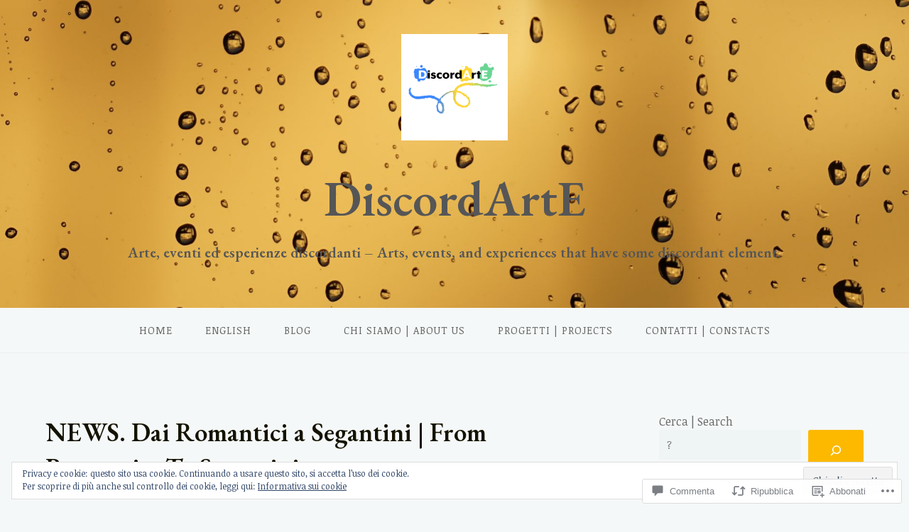

--- FILE ---
content_type: application/javascript
request_url: https://discordarte.com/_static/??-eJx9jUsOwjAMBS9EanVBSxeIo6A0cUNCbEf5KOL2VKgrJNi9Wcw86EkZ4YpcgZpKsTnPBUyWbot3rKPaJFOBtfloYUO0qzbPIZQT/FB1llYwqp6M0Bf+8QLWtJcPBhJhuHs2x3N56IxWW/v6TM9uIM9770bXcZ7Gy7LM5ym8AVYnTWY=
body_size: 7970
content:
!function(){var e={875:function(e,t){var r;!function(){"use strict";var o={}.hasOwnProperty;function n(){for(var e=[],t=0;t<arguments.length;t++){var r=arguments[t];if(r){var a=typeof r;if("string"===a||"number"===a)e.push(r);else if(Array.isArray(r)){if(r.length){var l=n.apply(null,r);l&&e.push(l)}}else if("object"===a){if(r.toString!==Object.prototype.toString&&!r.toString.toString().includes("[native code]")){e.push(r.toString());continue}for(var i in r)o.call(r,i)&&r[i]&&e.push(i)}}}return e.join(" ")}e.exports?(n.default=n,e.exports=n):void 0===(r=function(){return n}.apply(t,[]))||(e.exports=r)}()},202:function(e){"use strict";e.exports=function e(t,r){if(t===r)return!0;if(t&&r&&"object"==typeof t&&"object"==typeof r){if(t.constructor!==r.constructor)return!1;var o,n,a;if(Array.isArray(t)){if((o=t.length)!=r.length)return!1;for(n=o;0!=n--;)if(!e(t[n],r[n]))return!1;return!0}if(t instanceof Map&&r instanceof Map){if(t.size!==r.size)return!1;for(n of t.entries())if(!r.has(n[0]))return!1;for(n of t.entries())if(!e(n[1],r.get(n[0])))return!1;return!0}if(t instanceof Set&&r instanceof Set){if(t.size!==r.size)return!1;for(n of t.entries())if(!r.has(n[0]))return!1;return!0}if(ArrayBuffer.isView(t)&&ArrayBuffer.isView(r)){if((o=t.length)!=r.length)return!1;for(n=o;0!=n--;)if(t[n]!==r[n])return!1;return!0}if(t.constructor===RegExp)return t.source===r.source&&t.flags===r.flags;if(t.valueOf!==Object.prototype.valueOf)return t.valueOf()===r.valueOf();if(t.toString!==Object.prototype.toString)return t.toString()===r.toString();if((o=(a=Object.keys(t)).length)!==Object.keys(r).length)return!1;for(n=o;0!=n--;)if(!Object.prototype.hasOwnProperty.call(r,a[n]))return!1;for(n=o;0!=n--;){var l=a[n];if(!e(t[l],r[l]))return!1}return!0}return t!=t&&r!=r}}},t={};function r(o){var n=t[o];if(void 0!==n)return n.exports;var a=t[o]={exports:{}};return e[o](a,a.exports,r),a.exports}r.n=function(e){var t=e&&e.__esModule?function(){return e.default}:function(){return e};return r.d(t,{a:t}),t},r.d=function(e,t){for(var o in t)r.o(t,o)&&!r.o(e,o)&&Object.defineProperty(e,o,{enumerable:!0,get:t[o]})},r.o=function(e,t){return Object.prototype.hasOwnProperty.call(e,t)},function(){"use strict";var e=window.wp.element,t=window.React,o=r(875),n=r.n(o),a=window.wp.components,l=window.lodash;const i=(e,t)=>(0,l.mapKeys)({backgroundColor:e.backgroundColor||"#ffffff",buttonColor:e.buttonColor||t.accentColor,buttonTextColor:e.buttonTextColor||t.textColorInverted,textColor:e.textColor||t.textColor,textSize:t.textSize,triggerBackgroundColor:e.triggerBackgroundColor||t.accentColor,triggerTextColor:e.triggerTextColor||t.textColorInverted},((e,t)=>`--crowdsignal-forms-${(0,l.kebabCase)(t)}`));var s=r(202),c=r.n(s),d=window.wp.compose;const u=e=>{let t=window.getComputedStyle(e).backgroundColor;for(;"rgba(0, 0, 0, 0)"===t&&e.parentNode&&e.parentNode.nodeType===window.Node.ELEMENT_NODE;)e=e.parentNode,t=window.getComputedStyle(e).backgroundColor;return t},f=()=>(0,e.createElement)("div",{className:"crowdsignal-forms__style-probe"},(0,e.createElement)("p",null),(0,e.createElement)("h3",null,"Text"),(0,e.createElement)("div",{className:"wp-block-button"},(0,e.createElement)("div",{className:"wp-block-button__link"})),(0,e.createElement)("div",{className:"entry-content"},(0,e.createElement)("div",{className:"alignwide"}))),m=e=>{if(null===e)return{};const t=e.querySelector(".wp-block-button__link"),r=e.querySelector("p"),o=e.querySelector("h3"),n=e.querySelector(".alignwide");let a=u(t);const l=u(r),i=window.getComputedStyle(r).color;if(a===l){a=(s=t,"0px"!==window.getComputedStyle(s).borderBlockStartWidth?window.getComputedStyle(s).borderBlockStartColor:null)||i}var s;return{accentColor:a,backgroundColor:l,textColor:i,textColorInverted:window.getComputedStyle(t).color,textFont:window.getComputedStyle(r).fontFamily,textSize:window.getComputedStyle(r).fontSize,headingFont:window.getComputedStyle(o).fontFamily,contentWideWidth:window.getComputedStyle(n).maxWidth}};var g=window.wp.htmlEntities,p=window.wp.i18n,b=()=>(0,e.createElement)("svg",{width:"24",height:"24",viewBox:"0 0 24 24",fill:"none",xmlns:"http://www.w3.org/2000/svg"},(0,e.createElement)("path",{d:"M17.7049 7.70504L16.2949 6.29504L11.9999 10.59L7.70492 6.29504L6.29492 7.70504L10.5899 12L6.29492 16.295L7.70492 17.705L11.9999 13.41L16.2949 17.705L17.7049 16.295L13.4099 12L17.7049 7.70504Z"}));const w="question",h="submit",y=(Object.freeze({OPEN:"open",CLOSED:"closed",CLOSED_AFTER:"closed-after"}),Object.freeze({CLICK:"click",HOVER:"hover",PAGE_LOAD:"load"}));var v=(0,t.forwardRef)((({attributes:r,className:o,isOpen:a,onClick:l,onToggle:i},s)=>{(0,t.useLayoutEffect)(i,[a]),(0,t.useEffect)((()=>{a||r.toggleOn!==y.PAGE_LOAD||l()}),[]);const c=(0,t.useCallback)((()=>{a||r.toggleOn!==y.HOVER||l()}),[r.toggleOn,a]),d=n()("crowdsignal-forms-feedback__trigger","wp-block-button__link",o,{"is-active":a});return(0,e.createElement)("div",{className:"wp-block-button crowdsignal-forms-feedback__trigger-wrapper"},!a&&(0,e.createElement)("button",{ref:s,className:d,onClick:l,onMouseEnter:c},(0,e.createElement)("div",{className:"crowdsignal-forms-feedback__trigger-text"},(0,g.decodeEntities)(r.triggerLabel))),a&&(0,e.createElement)("button",{ref:s,className:d,onClick:l},(0,e.createElement)(b,null),(0,p.__)("Close","crowdsignal-forms")))})),k=window.crowdsignalForms.apiFetch,S=r.n(k);var C=({attributes:r,onSubmit:o})=>{const[a,i]=(0,t.useState)(""),[s,c]=(0,t.useState)(""),[d,u]=(0,t.useState)({}),f=n()("crowdsignal-forms-feedback__input",{"is-error":d.feedback}),m=n()("crowdsignal-forms-feedback__input",{"is-error":d.email});return(0,e.createElement)("form",{onSubmit:async e=>{e.preventDefault();const t={feedback:(0,l.isEmpty)(a),email:r.emailRequired&&((0,l.isEmpty)(s)||s.match(/^\s+@\s+$/))};var n,i,c;u(t),t.feedback||t.email||(n=r.surveyId,i={nonce:r.nonce,feedback:a,email:s},c=S()({path:(0,l.trimEnd)(`/crowdsignal-forms/v1/feedback/${n||""}/response`),method:"POST",data:i}),new Promise(((e,t)=>{const r=setTimeout((()=>t(new Error("Request timed out"))),1e4);c.then(e,t).finally((()=>clearTimeout(r)))})),o())}},(0,e.createElement)("h3",{className:"crowdsignal-forms-feedback__header",style:{whiteSpace:"pre-wrap"}},(0,g.decodeEntities)(r.header).split("<br>").join("\n")),(0,e.createElement)("textarea",{className:f,rows:6,placeholder:r.feedbackPlaceholder,value:a,onChange:e=>i(e.target.value)}),(0,e.createElement)("input",{type:"email",className:m,placeholder:r.emailPlaceholder,value:s,onChange:e=>c(e.target.value)}),(0,e.createElement)("div",{className:"wp-block-button crowdsignal-forms-feedback__button-wrapper"},(0,e.createElement)("button",{className:"wp-block-button__link crowdsignal-forms-feedback__feedback-button",type:"submit"},r.submitButtonLabel)))},E=({attributes:t})=>(0,e.createElement)("h3",{className:"crowdsignal-forms-feedback__header",style:{whiteSpace:"pre-wrap"}},(0,g.decodeEntities)(t.submitText).split("<br>").join("\n")),_=({showLogo:t,children:r,message:o,trackRef:n="cs-forms-poll"})=>(0,e.createElement)("div",{className:"crowdsignal-forms__footer-branding"},(0,e.createElement)("a",{className:"crowdsignal-forms__footer-cs-link",href:"https://crowdsignal.com?ref="+n,target:"_blank",rel:"noopener noreferrer"},o||(0,p.__)("Create your own poll with Crowdsignal","crowdsignal-forms")),r,t&&(0,e.createElement)("a",{href:"https://crowdsignal.com?ref="+n,target:"_blank",rel:"noopener noreferrer"},(0,e.createElement)("img",{className:"crowdsignal-forms__footer-branding-logo",src:"https://app.crowdsignal.com/images/svg/cs-logo-dots.svg",alt:"Crowdsignal sticker"}))),O=({attributes:r})=>{const[o,n]=(0,t.useState)(w),[a,l]=(0,t.useState)("auto"),i=(0,t.useRef)(null),s={height:a};return(0,e.createElement)("div",{ref:i,className:"crowdsignal-forms-feedback__popover",style:s},o===w&&(0,e.createElement)(C,{attributes:r,onSubmit:()=>{l(i.current.offsetHeight),n(h)}}),o===h&&(0,e.createElement)(E,{attributes:r}),!r.hideBranding&&(0,e.createElement)(_,{trackRef:"cs-forms-feedback",showLogo:o===h,message:(0,p.__)("Collect your own feedback with Crowdsignal","crowdsignal-forms")}))};const x=(e,t,r)=>({left:"left"===e?r.left:null,right:"right"===e?r.right:null}),N=(e,t,r)=>"center"===e?{top:(window.innerHeight-t)/2,bottom:null}:{top:"top"===e?r.top:null,bottom:"bottom"===e?r.bottom:null};var L,R,j=(L=({attributes:r,fallbackStyles:o,renderStyleProbe:s})=>{const[c,d]=(0,t.useState)({}),u=(0,t.useRef)(null),f=(0,t.useCallback)((()=>{d(((e,t,r,o)=>"center"!==t?e:{...e,left:null!==e.left?e.left-r+o:null,right:null!==e.right?e.right-r+o:null})(((e,t,r,o,n,a=null)=>{let i={left:(0,l.isObject)(n)?n.left:n,right:(0,l.isObject)(n)?n.right:n,top:(0,l.isObject)(n)?n.top:n,bottom:(0,l.isObject)(n)?n.bottom:n};return a&&(i=((e,t)=>({left:e.left+t.x+window.scrollX,right:e.right+(window.innerWidth>t.left+t.width?window.innerWidth-t.left-t.width:0),top:e.top+t.y+window.scrollY,bottom:e.bottom+(window.innerHeight>t.top+t.height?window.innerHeight-t.top-t.height:0)}))(i,a.getBoundingClientRect())),{...x(e,0,i),...N(t,o,i)}})(r.x,r.y,u.current.offsetWidth,"center"===r.y?u.current.offsetWidth:u.current.offsetHeight,{top:20,bottom:20,left:"center"===r.y?0:20,right:"center"===r.y?0:20},document.body),r.y,u.current.offsetWidth,u.current.offsetHeight))}),[r.x,r.y,u.current]);(0,t.useLayoutEffect)((()=>{f()}),[r.x,r.y,f]);const m=n()("crowdsignal-forms-feedback",`align-${r.x}`,{"no-shadow":r.hideTriggerShadow,"is-vertical":"center"===r.y}),g={...c,...i(r,o)};return(0,e.createElement)(e.Fragment,null,(0,e.createElement)("div",{className:m,style:g},(0,e.createElement)(a.Dropdown,{popoverProps:{className:"crowdsignal-forms-feedback__popover-wrapper",position:(p=r.x,b=r.y,"center"!==b?"":"left"===p?"middle right":"middle left")},renderToggle:({isOpen:t,onToggle:o})=>(0,e.createElement)(v,{ref:u,isOpen:t,onClick:o,onToggle:f,attributes:r}),renderContent:()=>(0,e.createElement)(O,{attributes:r})})),s());var p,b},(R=e=>({fallbackStyles:m(e.querySelector(".crowdsignal-forms__style-probe"))}),(0,d.createHigherOrderComponent)((t=>class extends e.Component{constructor(e){super(e),this.nodeRef=this.props.node,this.state={fallbackStyles:void 0,grabStylesCompleted:!1},this.bindRef=this.bindRef.bind(this)}bindRef(e){e&&(this.nodeRef=e)}componentDidMount(){this.grabFallbackStyles()}componentDidUpdate(){this.grabFallbackStyles()}grabFallbackStyles(){const{grabStylesCompleted:e,fallbackStyles:t}=this.state;if(this.nodeRef&&!e){const e=R(this.nodeRef,this.props);c()(e,t)||this.setState({fallbackStyles:e,grabStylesCompleted:Object.values(e).every(Boolean)})}}render(){const r=(0,e.createElement)(t,{...this.props,...this.state.fallbackStyles});return this.props.node?r:(0,e.createElement)("div",{ref:this.bindRef}," ",r," ")}}),"withFallbackStyles"))((({fallbackStyles:t,...r})=>(0,e.createElement)(L,{fallbackStyles:t||{},renderStyleProbe:()=>t?null:(0,e.createElement)(f,null),...r})))),T=window.ReactDOM;const F=(e,t)=>(0,l.forEach)(document.querySelectorAll(`div[${e}]`),(r=>{try{const o=JSON.parse(r.dataset[(0,l.camelCase)(e.substr(5))]),n=t(o,r);r.removeAttribute(e),(0,T.render)(n,r)}catch(t){console.error("Crowdsignal Forms: Failed to parse block data for: %s",e)}})),M=(e,t)=>{((0,l.isEmpty)(window.CrowdsignalMutationObservers)||!0!==window.CrowdsignalMutationObservers[e])&&(new window.MutationObserver((()=>F(e,t))).observe(document.body,{attributes:!0,attributeFilter:[e],childList:!0,subtree:!0}),(0,l.isEmpty)(window.CrowdsignalMutationObservers)&&(window.CrowdsignalMutationObservers=[]),window.CrowdsignalMutationObservers[e]=!0,F(e,t))};((e,t)=>{if("complete"===document.readyState||"interactive"===document.readyState)return M(e,t);document.addEventListener("DOMContentLoaded",(()=>M(e,t)))})("data-crowdsignal-feedback",(t=>(0,e.createElement)(j,{attributes:t})))}()}();;
( function () {
	'use strict';

	if ( typeof window.wpcom === 'undefined' ) {
		window.wpcom = {};
	}

	if ( window.wpcom.carousel ) {
		return;
	}

	var prebuilt_widths = jetpackCarouselStrings.widths;
	var pageviews_stats_args = jetpackCarouselStrings.stats_query_args;

	var findFirstLargeEnoughWidth = function ( original_w, original_h, dest_w, dest_h ) {
		var inverse_ratio = original_h / original_w;

		for ( var i = 0; i < prebuilt_widths.length; ++i ) {
			if ( prebuilt_widths[ i ] >= dest_w || prebuilt_widths[ i ] * inverse_ratio >= dest_h ) {
				return prebuilt_widths[ i ];
			}
		}

		return original_w;
	};

	var removeResizeFromImageURL = function ( url ) {
		return removeArgFromURL( url, 'resize' );
	};

	var removeArgFromURL = function ( url, arg ) {
		var re = new RegExp( '[\\?&]' + arg + '(=[^?&]+)?' );
		if ( url.match( re ) ) {
			return url.replace( re, '' );
		}
		return url;
	};

	var addWidthToImageURL = function ( url, width ) {
		width = parseInt( width, 10 );
		// Give devices with a higher devicePixelRatio higher-res images (Retina display = 2, Android phones = 1.5, etc)
		if ( 'undefined' !== typeof window.devicePixelRatio && window.devicePixelRatio > 1 ) {
			width = Math.round( width * window.devicePixelRatio );
		}
		url = addArgToURL( url, 'w', width );
		url = addArgToURL( url, 'h', '' );
		return url;
	};

	var addArgToURL = function ( url, arg, value ) {
		var re = new RegExp( arg + '=[^?&]+' );
		if ( url.match( re ) ) {
			return url.replace( re, arg + '=' + value );
		} else {
			var divider = url.indexOf( '?' ) !== -1 ? '&' : '?';
			return url + divider + arg + '=' + value;
		}
	};

	var stat = function ( names ) {
		if ( typeof names !== 'string' ) {
			names = names.join( ',' );
		}

		new Image().src = window.location.protocol +
			'//pixel.wp.com/g.gif?v=wpcom-no-pv' +
			'&x_carousel=' + names +
			'&baba=' + Math.random();
	};

	var lastTrackedPostId = null;

	var pageview = function ( post_id ) {
		// Prevent duplicate tracking of the same post during slide transitions
		if ( post_id === lastTrackedPostId ) {
			return;
		}

		lastTrackedPostId = post_id;

		new Image().src = window.location.protocol +
			'//pixel.wp.com/g.gif?host=' + encodeURIComponent( window.location.host ) +
			'&ref=' + encodeURIComponent( document.referrer ) +
			'&rand=' + Math.random() +
			'&' + pageviews_stats_args +
			'&post=' + encodeURIComponent( post_id );
	};

	var generateImgSrc = function ( srcItem, max ) {
		var origSize = srcItem.getAttribute( 'data-orig-size' ) || '';

		var src = srcItem.getAttribute( 'src' ) || srcItem.getAttribute( 'original' ) || srcItem.getAttribute( 'data-original' ) || srcItem.getAttribute( 'data-lazy-src' );
		if ( src.indexOf( 'imgpress' ) !== -1 ) {
			src = srcItem.getAttribute( 'data-orig-file' );
		}
		// Square/Circle galleries use a resize param that needs to be removed.
		src = removeResizeFromImageURL( src );
		src = addWidthToImageURL(
			src,
			findFirstLargeEnoughWidth( origSize.width, origSize.height, max.width, max.height )
		);

		return src;
	};

	window.wpcom.carousel = {
		findFirstLargeEnoughWidth: findFirstLargeEnoughWidth,
		removeResizeFromImageURL: removeResizeFromImageURL,
		addWidthToImageURL: addWidthToImageURL,
		stat: stat,
		pageview: pageview,
		generateImgSrc: generateImgSrc
	};

} )();
;
!function(){var e=document.currentScript;function t(t){var n=document.createElement("script"),o=e||document.getElementsByTagName("script")[0];n.setAttribute("async",!0),n.setAttribute("src",t),o.parentNode.insertBefore(n,o)}function n(e,t){return Element.prototype.matches?e.matches(t):Element.prototype.msMatchesSelector?e.msMatchesSelector(t):void 0}function o(e,t){if(e.closest)return e.closest(t);var o=e;do{if(n(o,t))return o;o=o.parentElement||o.parentNode}while(null!==o&&1===o.nodeType);return null}function i(e,t){for(var n=0;n<e.length;n++)t(e[n],n,e)}var r=".sharing-hidden .inner",s="data-sharing-more-button-id";function a(e){this.button=e,this.pane=o(e,"div").querySelector(r),this.openedBy=null,this.recentlyOpenedByHover=!1,a.instances.push(this),this.pane.setAttribute(s,a.instances.length-1),this.attachHandlers()}if(a.instances=[],a.hoverOpenDelay=200,a.recentOpenDelay=400,a.hoverCloseDelay=300,a.instantiateOrReuse=function(e){var t=o(e,"div").querySelector(r),n=t&&t.getAttribute(s),i=a.instances[n];return i||new a(e)},a.getButtonInstanceFromPane=function(e){var t=e&&e.getAttribute(s);return a.instances[t]},a.closeAll=function(){for(var e=0;e<a.instances.length;e++)a.instances[e].close()},a.prototype.open=function(){var e,t,n=[0,0];function o(e){var t=e.getBoundingClientRect();return[t.left+(window.scrollX||window.pageXOffset||0),t.top+(window.scrollY||window.pageYOffset||0)]}function i(e,t){return parseInt(getComputedStyle(e).getPropertyValue(t)||0)}for(e=o(this.button),t=this.button.offsetParent||document.documentElement;t&&(t===document.body||t===document.documentElement)&&"static"===getComputedStyle(t).getPropertyValue("position");)t=t.parentNode;t&&t!==this.button&&1===t.nodeType&&(n=[(n=o(t))[0]+i(t,"border-left-width"),n[1]+i(t,"border-top-width")]);var r,s=e[0]-n[0]-i(this.button,"margin-left"),a=e[1]-n[1]-i(this.button,"margin-top");this.pane.style.left=s+"px",this.pane.style.top=a+this.button.offsetHeight+3+"px",(r=this.pane)&&r.style.removeProperty("display")},a.prototype.close=function(){var e;(e=this.pane)&&(e.style.display="none"),this.openedBy=null},a.prototype.toggle=function(){var e;(e=this.pane)&&"none"!==e.style.display?this.close():this.open()},a.prototype.nonHoverOpen=function(){clearTimeout(this.openTimer),clearTimeout(this.closeTimer),this.recentlyOpenedByHover?(this.recentlyOpenedByHover=!1,clearTimeout(this.hoverOpenTimer),this.open()):this.toggle()},a.prototype.resetCloseTimer=function(){clearTimeout(this.closeTimer),this.closeTimer=setTimeout(this.close.bind(this),a.hoverCloseDelay)},a.prototype.attachHandlers=function(){this.buttonClick=function(e){e.preventDefault(),e.stopPropagation(),this.openedBy="click",this.nonHoverOpen()}.bind(this),this.buttonKeydown=function(e){13!==e.keyCode&&32!==e.keyCode||(e.preventDefault(),e.stopPropagation(),this.openedBy="keydown",this.nonHoverOpen())}.bind(this),this.buttonEnter=function(){this.openedBy||(this.openTimer=setTimeout(function(){this.open(),this.openedBy="hover",this.recentlyOpenedByHover=!0,this.hoverOpenTimer=setTimeout(function(){this.recentlyOpenedByHover=!1}.bind(this),a.recentOpenDelay)}.bind(this),a.hoverOpenDelay)),clearTimeout(this.closeTimer)}.bind(this),this.buttonLeave=function(){"hover"===this.openedBy&&this.resetCloseTimer(),clearTimeout(this.openTimer)}.bind(this),this.paneEnter=function(){clearTimeout(this.closeTimer)}.bind(this),this.paneLeave=function(){"hover"===this.openedBy&&this.resetCloseTimer()}.bind(this),this.documentClick=function(){this.close()}.bind(this),this.button.addEventListener("click",this.buttonClick),this.button.addEventListener("keydown",this.buttonKeydown),document.addEventListener("click",this.documentClick),void 0===document.ontouchstart&&(this.button.addEventListener("mouseenter",this.buttonEnter),this.button.addEventListener("mouseleave",this.buttonLeave),this.pane.addEventListener("mouseenter",this.paneEnter),this.pane.addEventListener("mouseleave",this.paneLeave))},window.sharing_js_options&&window.sharing_js_options.counts){var c={done_urls:[],get_counts:function(){var e,n,o,i,r;if("undefined"!=typeof WPCOM_sharing_counts)for(e in WPCOM_sharing_counts)if(o=WPCOM_sharing_counts[e],void 0===c.done_urls[o]){for(i in n={pinterest:[window.location.protocol+"//api.pinterest.com/v1/urls/count.json?callback=WPCOMSharing.update_pinterest_count&url="+encodeURIComponent(e)]})if(document.querySelector("a[data-shared=sharing-"+i+"-"+o+"]")){for(;r=n[i].pop();)t(r);window.sharing_js_options.is_stats_active&&c.bump_sharing_count_stat(i)}c.done_urls[o]=!0}},update_pinterest_count:function(e){void 0!==e.count&&1*e.count>0&&c.inject_share_count("sharing-pinterest-"+WPCOM_sharing_counts[e.url],e.count)},inject_share_count:function(e,t){i(document.querySelectorAll("a[data-shared="+e+"] > span"),function(e){var n,o=e.querySelector(".share-count");(n=o)&&n.parentNode&&n.parentNode.removeChild(n);var i=document.createElement("span");i.className="share-count",i.textContent=c.format_count(t),e.appendChild(i)})},format_count:function(e){return e<1e3?e:e>=1e3&&e<1e4?String(e).substring(0,1)+"K+":"10K+"},bump_sharing_count_stat:function(e){(new Image).src=document.location.protocol+"//pixel.wp.com/g.gif?v=wpcom-no-pv&x_sharing-count-request="+e+"&r="+Math.random()}};window.WPCOMSharing=c}function u(e,t){e.setAttribute("jetpack-share-click-count",t)}function d(e){var t=e.getAttribute("jetpack-share-click-count");return null===t?0:parseInt(t,10)}function l(e,t){var n,o=new XMLHttpRequest;o.open("POST",e,!0),o.setRequestHeader("Content-Type","application/x-www-form-urlencoded; charset=UTF-8"),o.setRequestHeader("x-requested-with","XMLHttpRequest"),o.send((n=t,(encodeURIComponent("email-share-nonce")+"="+encodeURIComponent(n)).replace(/%20/g,"+")))}function h(){p()}function p(){window.WPCOMSharing&&window.WPCOMSharing.get_counts(),i(document.querySelectorAll(".sharedaddy a"),function(e){var t=e.getAttribute("href");t&&-1!==t.indexOf("share=")&&-1===t.indexOf("&nb=1")&&e.setAttribute("href",t+"&nb=1")}),i(document.querySelectorAll(".sharedaddy a.sharing-anchor"),function(e){a.instantiateOrReuse(e)}),void 0!==document.ontouchstart&&document.body.classList.add("jp-sharing-input-touch"),i(document.querySelectorAll(".sharedaddy ul"),function(e){"true"!==e.getAttribute("data-sharing-events-added")&&(e.setAttribute("data-sharing-events-added","true"),i(e.querySelectorAll("a.share-print"),function(e){e.addEventListener("click",function(t){t.preventDefault(),t.stopPropagation();var n=e.getAttribute("href")||"",i=function(){if(-1===n.indexOf("#print")){var e=(new Date).getTime();t=e,o=n,(i=document.createElement("iframe")).setAttribute("style","position:fixed; top:100; left:100; height:1px; width:1px; border:none;"),i.setAttribute("id","printFrame-"+t),i.setAttribute("name",i.getAttribute("id")),i.setAttribute("src",o),i.setAttribute("onload",'frames["printFrame-'+t+'"].focus();frames["printFrame-'+t+'"].print();'),document.body.appendChild(i)}else window.print();var t,o,i},s=o(e,r);if(s){var c=a.getButtonInstanceFromPane(s);c&&(c.close(),i())}else i()})}),i(e.querySelectorAll("a.share-press-this"),function(e){e.addEventListener("click",function(t){t.preventDefault(),t.stopPropagation();var n="";if(window.getSelection?n=window.getSelection():document.getSelection?n=document.getSelection():document.selection&&(n=document.selection.createRange().text),n){var o=e.getAttribute("href");e.setAttribute("href",o+"&sel="+encodeURI(n))}window.open(e.getAttribute("href"),"t","toolbar=0,resizable=1,scrollbars=1,status=1,width=720,height=570")||(document.location.href=e.getAttribute("href"))})}),i(e.querySelectorAll("a.share-email"),function(t){u(t,0);var n,o,r=t.getAttribute("data-email-share-nonce"),s=t.getAttribute("data-email-share-track-url");r&&s&&(n=s,o=window.location.protocol+"//"+window.location.hostname+"/",0===String(n).indexOf(o))&&t.addEventListener("click",function(){var n;u(n=t,d(n)+1),d(t)>2&&function(e,t){var n=t.parentElement;if(n.classList.contains("sd-content")){i(n.querySelectorAll(".share-email-error"),function(e){e.parentElement.removeChild(e)});var o=document.createElement("div");o.className="share-email-error";var r=document.createElement("h6");r.className="share-email-error-title",r.innerText=e.getAttribute("data-email-share-error-title"),o.appendChild(r);var s=document.createElement("p");s.className="share-email-error-text",s.innerText=e.getAttribute("data-email-share-error-text"),o.appendChild(s),n.appendChild(o)}}(t,e),l(s,r)})}))}),i(document.querySelectorAll("li.share-email, li.share-custom a.sharing-anchor"),function(e){e.classList.add("share-service-visible")})}"loading"!==document.readyState?h():document.addEventListener("DOMContentLoaded",h),document.body.addEventListener("is.post-load",p)}();;
